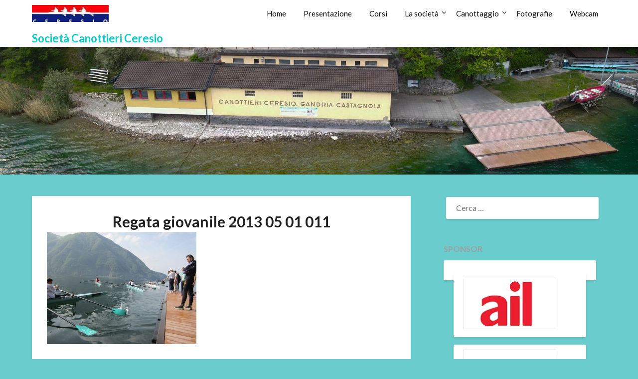

--- FILE ---
content_type: text/html; charset=UTF-8
request_url: https://www.scceresio.ch/2013/05/grande-successo-della-gara-giovanile/regata-giovanile-2013-05-01-011/
body_size: 11494
content:
<!doctype html>
<html lang="it-IT">
<head>
	<meta charset="UTF-8">
	<meta name="viewport" content="width=device-width, initial-scale=1">
	<link rel="profile" href="http://gmpg.org/xfn/11">
	<meta name='robots' content='index, follow, max-image-preview:large, max-snippet:-1, max-video-preview:-1' />
	<style>img:is([sizes="auto" i], [sizes^="auto," i]) { contain-intrinsic-size: 3000px 1500px }</style>
	
	<!-- This site is optimized with the Yoast SEO plugin v26.3 - https://yoast.com/wordpress/plugins/seo/ -->
	<title>Regata giovanile 2013 05 01 011 - Società Canottieri Ceresio</title>
	<link rel="canonical" href="https://www.scceresio.ch/2013/05/grande-successo-della-gara-giovanile/regata-giovanile-2013-05-01-011/" />
	<script type="application/ld+json" class="yoast-schema-graph">{"@context":"https://schema.org","@graph":[{"@type":"WebPage","@id":"https://www.scceresio.ch/2013/05/grande-successo-della-gara-giovanile/regata-giovanile-2013-05-01-011/","url":"https://www.scceresio.ch/2013/05/grande-successo-della-gara-giovanile/regata-giovanile-2013-05-01-011/","name":"Regata giovanile 2013 05 01 011 - Società Canottieri Ceresio","isPartOf":{"@id":"https://www.scceresio.ch/#website"},"primaryImageOfPage":{"@id":"https://www.scceresio.ch/2013/05/grande-successo-della-gara-giovanile/regata-giovanile-2013-05-01-011/#primaryimage"},"image":{"@id":"https://www.scceresio.ch/2013/05/grande-successo-della-gara-giovanile/regata-giovanile-2013-05-01-011/#primaryimage"},"thumbnailUrl":"https://www.scceresio.ch/wp-content/uploads/Regata-giovanile-2013-05-01-011.jpg","datePublished":"2013-05-02T13:32:52+00:00","breadcrumb":{"@id":"https://www.scceresio.ch/2013/05/grande-successo-della-gara-giovanile/regata-giovanile-2013-05-01-011/#breadcrumb"},"inLanguage":"it-IT","potentialAction":[{"@type":"ReadAction","target":["https://www.scceresio.ch/2013/05/grande-successo-della-gara-giovanile/regata-giovanile-2013-05-01-011/"]}]},{"@type":"ImageObject","inLanguage":"it-IT","@id":"https://www.scceresio.ch/2013/05/grande-successo-della-gara-giovanile/regata-giovanile-2013-05-01-011/#primaryimage","url":"https://www.scceresio.ch/wp-content/uploads/Regata-giovanile-2013-05-01-011.jpg","contentUrl":"https://www.scceresio.ch/wp-content/uploads/Regata-giovanile-2013-05-01-011.jpg","width":"4000","height":"3000"},{"@type":"BreadcrumbList","@id":"https://www.scceresio.ch/2013/05/grande-successo-della-gara-giovanile/regata-giovanile-2013-05-01-011/#breadcrumb","itemListElement":[{"@type":"ListItem","position":1,"name":"Home","item":"https://www.scceresio.ch/"},{"@type":"ListItem","position":2,"name":"Grande successo della gara giovanile","item":"https://www.scceresio.ch/2013/05/grande-successo-della-gara-giovanile/"},{"@type":"ListItem","position":3,"name":"Regata giovanile 2013 05 01 011"}]},{"@type":"WebSite","@id":"https://www.scceresio.ch/#website","url":"https://www.scceresio.ch/","name":"Società Canottieri Ceresio","description":"Canottaggio sul Lago Ceresio - Lugano - Canottieri","publisher":{"@id":"https://www.scceresio.ch/#organization"},"potentialAction":[{"@type":"SearchAction","target":{"@type":"EntryPoint","urlTemplate":"https://www.scceresio.ch/?s={search_term_string}"},"query-input":{"@type":"PropertyValueSpecification","valueRequired":true,"valueName":"search_term_string"}}],"inLanguage":"it-IT"},{"@type":"Organization","@id":"https://www.scceresio.ch/#organization","name":"Società Canottieri Ceresio","url":"https://www.scceresio.ch/","logo":{"@type":"ImageObject","inLanguage":"it-IT","@id":"https://www.scceresio.ch/#/schema/logo/image/","url":"https://www.scceresio.ch/wp-content/uploads/cropped-cropped-cropped-Logo-Ceresio_01-e1750796936358.jpg","contentUrl":"https://www.scceresio.ch/wp-content/uploads/cropped-cropped-cropped-Logo-Ceresio_01-e1750796936358.jpg","width":154,"height":34,"caption":"Società Canottieri Ceresio"},"image":{"@id":"https://www.scceresio.ch/#/schema/logo/image/"}}]}</script>
	<!-- / Yoast SEO plugin. -->


<link rel='dns-prefetch' href='//fonts.googleapis.com' />
<link rel="alternate" type="application/rss+xml" title="Società Canottieri Ceresio &raquo; Feed" href="https://www.scceresio.ch/feed/" />
<link rel="alternate" type="application/rss+xml" title="Società Canottieri Ceresio &raquo; Feed dei commenti" href="https://www.scceresio.ch/comments/feed/" />
<script type="text/javascript">
/* <![CDATA[ */
window._wpemojiSettings = {"baseUrl":"https:\/\/s.w.org\/images\/core\/emoji\/16.0.1\/72x72\/","ext":".png","svgUrl":"https:\/\/s.w.org\/images\/core\/emoji\/16.0.1\/svg\/","svgExt":".svg","source":{"concatemoji":"https:\/\/www.scceresio.ch\/wp-includes\/js\/wp-emoji-release.min.js?ver=6.8.3"}};
/*! This file is auto-generated */
!function(s,n){var o,i,e;function c(e){try{var t={supportTests:e,timestamp:(new Date).valueOf()};sessionStorage.setItem(o,JSON.stringify(t))}catch(e){}}function p(e,t,n){e.clearRect(0,0,e.canvas.width,e.canvas.height),e.fillText(t,0,0);var t=new Uint32Array(e.getImageData(0,0,e.canvas.width,e.canvas.height).data),a=(e.clearRect(0,0,e.canvas.width,e.canvas.height),e.fillText(n,0,0),new Uint32Array(e.getImageData(0,0,e.canvas.width,e.canvas.height).data));return t.every(function(e,t){return e===a[t]})}function u(e,t){e.clearRect(0,0,e.canvas.width,e.canvas.height),e.fillText(t,0,0);for(var n=e.getImageData(16,16,1,1),a=0;a<n.data.length;a++)if(0!==n.data[a])return!1;return!0}function f(e,t,n,a){switch(t){case"flag":return n(e,"\ud83c\udff3\ufe0f\u200d\u26a7\ufe0f","\ud83c\udff3\ufe0f\u200b\u26a7\ufe0f")?!1:!n(e,"\ud83c\udde8\ud83c\uddf6","\ud83c\udde8\u200b\ud83c\uddf6")&&!n(e,"\ud83c\udff4\udb40\udc67\udb40\udc62\udb40\udc65\udb40\udc6e\udb40\udc67\udb40\udc7f","\ud83c\udff4\u200b\udb40\udc67\u200b\udb40\udc62\u200b\udb40\udc65\u200b\udb40\udc6e\u200b\udb40\udc67\u200b\udb40\udc7f");case"emoji":return!a(e,"\ud83e\udedf")}return!1}function g(e,t,n,a){var r="undefined"!=typeof WorkerGlobalScope&&self instanceof WorkerGlobalScope?new OffscreenCanvas(300,150):s.createElement("canvas"),o=r.getContext("2d",{willReadFrequently:!0}),i=(o.textBaseline="top",o.font="600 32px Arial",{});return e.forEach(function(e){i[e]=t(o,e,n,a)}),i}function t(e){var t=s.createElement("script");t.src=e,t.defer=!0,s.head.appendChild(t)}"undefined"!=typeof Promise&&(o="wpEmojiSettingsSupports",i=["flag","emoji"],n.supports={everything:!0,everythingExceptFlag:!0},e=new Promise(function(e){s.addEventListener("DOMContentLoaded",e,{once:!0})}),new Promise(function(t){var n=function(){try{var e=JSON.parse(sessionStorage.getItem(o));if("object"==typeof e&&"number"==typeof e.timestamp&&(new Date).valueOf()<e.timestamp+604800&&"object"==typeof e.supportTests)return e.supportTests}catch(e){}return null}();if(!n){if("undefined"!=typeof Worker&&"undefined"!=typeof OffscreenCanvas&&"undefined"!=typeof URL&&URL.createObjectURL&&"undefined"!=typeof Blob)try{var e="postMessage("+g.toString()+"("+[JSON.stringify(i),f.toString(),p.toString(),u.toString()].join(",")+"));",a=new Blob([e],{type:"text/javascript"}),r=new Worker(URL.createObjectURL(a),{name:"wpTestEmojiSupports"});return void(r.onmessage=function(e){c(n=e.data),r.terminate(),t(n)})}catch(e){}c(n=g(i,f,p,u))}t(n)}).then(function(e){for(var t in e)n.supports[t]=e[t],n.supports.everything=n.supports.everything&&n.supports[t],"flag"!==t&&(n.supports.everythingExceptFlag=n.supports.everythingExceptFlag&&n.supports[t]);n.supports.everythingExceptFlag=n.supports.everythingExceptFlag&&!n.supports.flag,n.DOMReady=!1,n.readyCallback=function(){n.DOMReady=!0}}).then(function(){return e}).then(function(){var e;n.supports.everything||(n.readyCallback(),(e=n.source||{}).concatemoji?t(e.concatemoji):e.wpemoji&&e.twemoji&&(t(e.twemoji),t(e.wpemoji)))}))}((window,document),window._wpemojiSettings);
/* ]]> */
</script>
<style id='wp-emoji-styles-inline-css' type='text/css'>

	img.wp-smiley, img.emoji {
		display: inline !important;
		border: none !important;
		box-shadow: none !important;
		height: 1em !important;
		width: 1em !important;
		margin: 0 0.07em !important;
		vertical-align: -0.1em !important;
		background: none !important;
		padding: 0 !important;
	}
</style>
<link rel='stylesheet' id='wp-block-library-css' href='https://www.scceresio.ch/wp-includes/css/dist/block-library/style.min.css?ver=6.8.3' type='text/css' media='all' />
<style id='classic-theme-styles-inline-css' type='text/css'>
/*! This file is auto-generated */
.wp-block-button__link{color:#fff;background-color:#32373c;border-radius:9999px;box-shadow:none;text-decoration:none;padding:calc(.667em + 2px) calc(1.333em + 2px);font-size:1.125em}.wp-block-file__button{background:#32373c;color:#fff;text-decoration:none}
</style>
<style id='global-styles-inline-css' type='text/css'>
:root{--wp--preset--aspect-ratio--square: 1;--wp--preset--aspect-ratio--4-3: 4/3;--wp--preset--aspect-ratio--3-4: 3/4;--wp--preset--aspect-ratio--3-2: 3/2;--wp--preset--aspect-ratio--2-3: 2/3;--wp--preset--aspect-ratio--16-9: 16/9;--wp--preset--aspect-ratio--9-16: 9/16;--wp--preset--color--black: #000000;--wp--preset--color--cyan-bluish-gray: #abb8c3;--wp--preset--color--white: #ffffff;--wp--preset--color--pale-pink: #f78da7;--wp--preset--color--vivid-red: #cf2e2e;--wp--preset--color--luminous-vivid-orange: #ff6900;--wp--preset--color--luminous-vivid-amber: #fcb900;--wp--preset--color--light-green-cyan: #7bdcb5;--wp--preset--color--vivid-green-cyan: #00d084;--wp--preset--color--pale-cyan-blue: #8ed1fc;--wp--preset--color--vivid-cyan-blue: #0693e3;--wp--preset--color--vivid-purple: #9b51e0;--wp--preset--gradient--vivid-cyan-blue-to-vivid-purple: linear-gradient(135deg,rgba(6,147,227,1) 0%,rgb(155,81,224) 100%);--wp--preset--gradient--light-green-cyan-to-vivid-green-cyan: linear-gradient(135deg,rgb(122,220,180) 0%,rgb(0,208,130) 100%);--wp--preset--gradient--luminous-vivid-amber-to-luminous-vivid-orange: linear-gradient(135deg,rgba(252,185,0,1) 0%,rgba(255,105,0,1) 100%);--wp--preset--gradient--luminous-vivid-orange-to-vivid-red: linear-gradient(135deg,rgba(255,105,0,1) 0%,rgb(207,46,46) 100%);--wp--preset--gradient--very-light-gray-to-cyan-bluish-gray: linear-gradient(135deg,rgb(238,238,238) 0%,rgb(169,184,195) 100%);--wp--preset--gradient--cool-to-warm-spectrum: linear-gradient(135deg,rgb(74,234,220) 0%,rgb(151,120,209) 20%,rgb(207,42,186) 40%,rgb(238,44,130) 60%,rgb(251,105,98) 80%,rgb(254,248,76) 100%);--wp--preset--gradient--blush-light-purple: linear-gradient(135deg,rgb(255,206,236) 0%,rgb(152,150,240) 100%);--wp--preset--gradient--blush-bordeaux: linear-gradient(135deg,rgb(254,205,165) 0%,rgb(254,45,45) 50%,rgb(107,0,62) 100%);--wp--preset--gradient--luminous-dusk: linear-gradient(135deg,rgb(255,203,112) 0%,rgb(199,81,192) 50%,rgb(65,88,208) 100%);--wp--preset--gradient--pale-ocean: linear-gradient(135deg,rgb(255,245,203) 0%,rgb(182,227,212) 50%,rgb(51,167,181) 100%);--wp--preset--gradient--electric-grass: linear-gradient(135deg,rgb(202,248,128) 0%,rgb(113,206,126) 100%);--wp--preset--gradient--midnight: linear-gradient(135deg,rgb(2,3,129) 0%,rgb(40,116,252) 100%);--wp--preset--font-size--small: 13px;--wp--preset--font-size--medium: 20px;--wp--preset--font-size--large: 36px;--wp--preset--font-size--x-large: 42px;--wp--preset--spacing--20: 0.44rem;--wp--preset--spacing--30: 0.67rem;--wp--preset--spacing--40: 1rem;--wp--preset--spacing--50: 1.5rem;--wp--preset--spacing--60: 2.25rem;--wp--preset--spacing--70: 3.38rem;--wp--preset--spacing--80: 5.06rem;--wp--preset--shadow--natural: 6px 6px 9px rgba(0, 0, 0, 0.2);--wp--preset--shadow--deep: 12px 12px 50px rgba(0, 0, 0, 0.4);--wp--preset--shadow--sharp: 6px 6px 0px rgba(0, 0, 0, 0.2);--wp--preset--shadow--outlined: 6px 6px 0px -3px rgba(255, 255, 255, 1), 6px 6px rgba(0, 0, 0, 1);--wp--preset--shadow--crisp: 6px 6px 0px rgba(0, 0, 0, 1);}:where(.is-layout-flex){gap: 0.5em;}:where(.is-layout-grid){gap: 0.5em;}body .is-layout-flex{display: flex;}.is-layout-flex{flex-wrap: wrap;align-items: center;}.is-layout-flex > :is(*, div){margin: 0;}body .is-layout-grid{display: grid;}.is-layout-grid > :is(*, div){margin: 0;}:where(.wp-block-columns.is-layout-flex){gap: 2em;}:where(.wp-block-columns.is-layout-grid){gap: 2em;}:where(.wp-block-post-template.is-layout-flex){gap: 1.25em;}:where(.wp-block-post-template.is-layout-grid){gap: 1.25em;}.has-black-color{color: var(--wp--preset--color--black) !important;}.has-cyan-bluish-gray-color{color: var(--wp--preset--color--cyan-bluish-gray) !important;}.has-white-color{color: var(--wp--preset--color--white) !important;}.has-pale-pink-color{color: var(--wp--preset--color--pale-pink) !important;}.has-vivid-red-color{color: var(--wp--preset--color--vivid-red) !important;}.has-luminous-vivid-orange-color{color: var(--wp--preset--color--luminous-vivid-orange) !important;}.has-luminous-vivid-amber-color{color: var(--wp--preset--color--luminous-vivid-amber) !important;}.has-light-green-cyan-color{color: var(--wp--preset--color--light-green-cyan) !important;}.has-vivid-green-cyan-color{color: var(--wp--preset--color--vivid-green-cyan) !important;}.has-pale-cyan-blue-color{color: var(--wp--preset--color--pale-cyan-blue) !important;}.has-vivid-cyan-blue-color{color: var(--wp--preset--color--vivid-cyan-blue) !important;}.has-vivid-purple-color{color: var(--wp--preset--color--vivid-purple) !important;}.has-black-background-color{background-color: var(--wp--preset--color--black) !important;}.has-cyan-bluish-gray-background-color{background-color: var(--wp--preset--color--cyan-bluish-gray) !important;}.has-white-background-color{background-color: var(--wp--preset--color--white) !important;}.has-pale-pink-background-color{background-color: var(--wp--preset--color--pale-pink) !important;}.has-vivid-red-background-color{background-color: var(--wp--preset--color--vivid-red) !important;}.has-luminous-vivid-orange-background-color{background-color: var(--wp--preset--color--luminous-vivid-orange) !important;}.has-luminous-vivid-amber-background-color{background-color: var(--wp--preset--color--luminous-vivid-amber) !important;}.has-light-green-cyan-background-color{background-color: var(--wp--preset--color--light-green-cyan) !important;}.has-vivid-green-cyan-background-color{background-color: var(--wp--preset--color--vivid-green-cyan) !important;}.has-pale-cyan-blue-background-color{background-color: var(--wp--preset--color--pale-cyan-blue) !important;}.has-vivid-cyan-blue-background-color{background-color: var(--wp--preset--color--vivid-cyan-blue) !important;}.has-vivid-purple-background-color{background-color: var(--wp--preset--color--vivid-purple) !important;}.has-black-border-color{border-color: var(--wp--preset--color--black) !important;}.has-cyan-bluish-gray-border-color{border-color: var(--wp--preset--color--cyan-bluish-gray) !important;}.has-white-border-color{border-color: var(--wp--preset--color--white) !important;}.has-pale-pink-border-color{border-color: var(--wp--preset--color--pale-pink) !important;}.has-vivid-red-border-color{border-color: var(--wp--preset--color--vivid-red) !important;}.has-luminous-vivid-orange-border-color{border-color: var(--wp--preset--color--luminous-vivid-orange) !important;}.has-luminous-vivid-amber-border-color{border-color: var(--wp--preset--color--luminous-vivid-amber) !important;}.has-light-green-cyan-border-color{border-color: var(--wp--preset--color--light-green-cyan) !important;}.has-vivid-green-cyan-border-color{border-color: var(--wp--preset--color--vivid-green-cyan) !important;}.has-pale-cyan-blue-border-color{border-color: var(--wp--preset--color--pale-cyan-blue) !important;}.has-vivid-cyan-blue-border-color{border-color: var(--wp--preset--color--vivid-cyan-blue) !important;}.has-vivid-purple-border-color{border-color: var(--wp--preset--color--vivid-purple) !important;}.has-vivid-cyan-blue-to-vivid-purple-gradient-background{background: var(--wp--preset--gradient--vivid-cyan-blue-to-vivid-purple) !important;}.has-light-green-cyan-to-vivid-green-cyan-gradient-background{background: var(--wp--preset--gradient--light-green-cyan-to-vivid-green-cyan) !important;}.has-luminous-vivid-amber-to-luminous-vivid-orange-gradient-background{background: var(--wp--preset--gradient--luminous-vivid-amber-to-luminous-vivid-orange) !important;}.has-luminous-vivid-orange-to-vivid-red-gradient-background{background: var(--wp--preset--gradient--luminous-vivid-orange-to-vivid-red) !important;}.has-very-light-gray-to-cyan-bluish-gray-gradient-background{background: var(--wp--preset--gradient--very-light-gray-to-cyan-bluish-gray) !important;}.has-cool-to-warm-spectrum-gradient-background{background: var(--wp--preset--gradient--cool-to-warm-spectrum) !important;}.has-blush-light-purple-gradient-background{background: var(--wp--preset--gradient--blush-light-purple) !important;}.has-blush-bordeaux-gradient-background{background: var(--wp--preset--gradient--blush-bordeaux) !important;}.has-luminous-dusk-gradient-background{background: var(--wp--preset--gradient--luminous-dusk) !important;}.has-pale-ocean-gradient-background{background: var(--wp--preset--gradient--pale-ocean) !important;}.has-electric-grass-gradient-background{background: var(--wp--preset--gradient--electric-grass) !important;}.has-midnight-gradient-background{background: var(--wp--preset--gradient--midnight) !important;}.has-small-font-size{font-size: var(--wp--preset--font-size--small) !important;}.has-medium-font-size{font-size: var(--wp--preset--font-size--medium) !important;}.has-large-font-size{font-size: var(--wp--preset--font-size--large) !important;}.has-x-large-font-size{font-size: var(--wp--preset--font-size--x-large) !important;}
:where(.wp-block-post-template.is-layout-flex){gap: 1.25em;}:where(.wp-block-post-template.is-layout-grid){gap: 1.25em;}
:where(.wp-block-columns.is-layout-flex){gap: 2em;}:where(.wp-block-columns.is-layout-grid){gap: 2em;}
:root :where(.wp-block-pullquote){font-size: 1.5em;line-height: 1.6;}
</style>
<link rel='stylesheet' id='contact-form-7-css' href='https://www.scceresio.ch/wp-content/plugins/contact-form-7/includes/css/styles.css?ver=6.1.3' type='text/css' media='all' />
<link rel='stylesheet' id='font-awesome-css' href='https://www.scceresio.ch/wp-content/themes/bloggist/css/font-awesome.min.css?ver=6.8.3' type='text/css' media='all' />
<link rel='stylesheet' id='bloggist-style-css' href='https://www.scceresio.ch/wp-content/themes/bloggist/style.css?ver=6.8.3' type='text/css' media='all' />
<link rel='stylesheet' id='bloggist-google-fonts-css' href='//fonts.googleapis.com/css?family=Lato%3A300%2C400%2C700%2C900&#038;ver=6.8.3' type='text/css' media='all' />
<script type="text/javascript" src="https://www.scceresio.ch/wp-includes/js/jquery/jquery.min.js?ver=3.7.1" id="jquery-core-js"></script>
<script type="text/javascript" src="https://www.scceresio.ch/wp-includes/js/jquery/jquery-migrate.min.js?ver=3.4.1" id="jquery-migrate-js"></script>
<link rel="https://api.w.org/" href="https://www.scceresio.ch/wp-json/" /><link rel="alternate" title="JSON" type="application/json" href="https://www.scceresio.ch/wp-json/wp/v2/media/1718" /><link rel="EditURI" type="application/rsd+xml" title="RSD" href="https://www.scceresio.ch/xmlrpc.php?rsd" />
<meta name="generator" content="WordPress 6.8.3" />
<link rel='shortlink' href='https://www.scceresio.ch/?p=1718' />
<link rel="alternate" title="oEmbed (JSON)" type="application/json+oembed" href="https://www.scceresio.ch/wp-json/oembed/1.0/embed?url=https%3A%2F%2Fwww.scceresio.ch%2F2013%2F05%2Fgrande-successo-della-gara-giovanile%2Fregata-giovanile-2013-05-01-011%2F" />
<link rel="alternate" title="oEmbed (XML)" type="text/xml+oembed" href="https://www.scceresio.ch/wp-json/oembed/1.0/embed?url=https%3A%2F%2Fwww.scceresio.ch%2F2013%2F05%2Fgrande-successo-della-gara-giovanile%2Fregata-giovanile-2013-05-01-011%2F&#038;format=xml" />

		<style type="text/css">
		body, .site, .swidgets-wrap h3, .post-data-text { background: ; }
		.site-title a, .site-description { color: ; }
		.sheader { background-color:  !important; }
		.main-navigation ul li a, .main-navigation ul li .sub-arrow, .super-menu .toggle-mobile-menu,.toggle-mobile-menu:before, .mobile-menu-active .smenu-hide { color: ; }
		#smobile-menu.show .main-navigation ul ul.children.active, #smobile-menu.show .main-navigation ul ul.sub-menu.active, #smobile-menu.show .main-navigation ul li, .smenu-hide.toggle-mobile-menu.menu-toggle, #smobile-menu.show .main-navigation ul li, .primary-menu ul li ul.children li, .primary-menu ul li ul.sub-menu li, .primary-menu .pmenu, .super-menu { border-color: ; border-bottom-color: ; }
		#secondary .widget h3, #secondary .widget h3 a, #secondary .widget h4, #secondary .widget h1, #secondary .widget h2, #secondary .widget h5, #secondary .widget h6, #secondary .widget h4 a { color: ; }
		#secondary .widget a, #secondary a, #secondary .widget li a , #secondary span.sub-arrow{ color: ; }
		#secondary, #secondary .widget, #secondary .widget p, #secondary .widget li, .widget time.rpwe-time.published { color: ; }
		#secondary .swidgets-wrap, #secondary .widget ul li, .featured-sidebar .search-field { border-color: ; }
		.site-info, .footer-column-three input.search-submit, .footer-column-three p, .footer-column-three li, .footer-column-three td, .footer-column-three th, .footer-column-three caption { color: ; }
		.footer-column-three h3, .footer-column-three h4, .footer-column-three h5, .footer-column-three h6, .footer-column-three h1, .footer-column-three h2, .footer-column-three h4, .footer-column-three h3 a { color: ; }
		.footer-column-three a, .footer-column-three li a, .footer-column-three .widget a, .footer-column-three .sub-arrow { color: ; }
		.footer-column-three h3:after { background: ; }
		.site-info, .widget ul li, .footer-column-three input.search-field, .footer-column-three input.search-submit { border-color: ; }
		.site-footer { background-color: ; }
		.content-wrapper h2.entry-title a, .content-wrapper h2.entry-title a:hover, .content-wrapper h2.entry-title a:active, .content-wrapper h2.entry-title a:focus, .archive .page-header h1, .blogposts-list h2 a, .blogposts-list h2 a:hover, .blogposts-list h2 a:active, .search-results h1.page-title { color: ; }
		.blogposts-list .post-data-text, .blogposts-list .post-data-text a, .content-wrapper .post-data-text *{ color: ; }
		.blogposts-list p { color: ; }
		.page-numbers li a, .blogposts-list .blogpost-button { background: ; }
		.page-numbers li a, .blogposts-list .blogpost-button, span.page-numbers.dots, .page-numbers.current, .page-numbers li a:hover { color: ; }
		.archive .page-header h1, .search-results h1.page-title, .blogposts-list.fbox, span.page-numbers.dots, .page-numbers li a, .page-numbers.current { border-color: ; }
		.blogposts-list .post-data-divider { background: ; }
		.page .comments-area .comment-author, .page .comments-area .comment-author a, .page .comments-area .comments-title, .page .content-area h1, .page .content-area h2, .page .content-area h3, .page .content-area h4, .page .content-area h5, .page .content-area h6, .page .content-area th, .single  .comments-area .comment-author, .single .comments-area .comment-author a, .single .comments-area .comments-title, .single .content-area h1, .single .content-area h2, .single .content-area h3, .single .content-area h4, .single .content-area h5, .single .content-area h6, .single .content-area th, .search-no-results h1, .error404 h1 { color: ; }
		.single .post-data-text, .page .post-data-text, .page .post-data-text a, .single .post-data-text a, .comments-area .comment-meta .comment-metadata a, .single .post-data-text * { color: ; }
		.page .content-area p, .page article, .page .content-area table, .page .content-area dd, .page .content-area dt, .page .content-area address, .page .content-area .entry-content, .page .content-area li, .page .content-area ol, .single .content-area p, .single article, .single .content-area table, .single .content-area dd, .single .content-area dt, .single .content-area address, .single .entry-content, .single .content-area li, .single .content-area ol, .search-no-results .page-content p { color: ; }
		.single .entry-content a, .page .entry-content a, .comment-content a, .comments-area .reply a, .logged-in-as a, .comments-area .comment-respond a { color: ; }
		.comments-area p.form-submit input { background: ; }
		.error404 .page-content p, .error404 input.search-submit, .search-no-results input.search-submit { color: ; }
		.page .comments-area, .page article.fbox, .page article tr, .page .comments-area ol.comment-list ol.children li, .page .comments-area ol.comment-list .comment, .single .comments-area, .single article.fbox, .single article tr, .comments-area ol.comment-list ol.children li, .comments-area ol.comment-list .comment, .error404 main#main, .error404 .search-form label, .search-no-results .search-form label, .error404 input.search-submit, .search-no-results input.search-submit, .error404 main#main, .search-no-results section.fbox.no-results.not-found{ border-color: ; }
		.single .post-data-divider, .page .post-data-divider { background: ; }
		.single .comments-area p.form-submit input, .page .comments-area p.form-submit input { color: ; }
		.bottom-header-wrapper { padding-top: px; }
		.bottom-header-wrapper { padding-bottom: px; }
		.bottom-header-wrapper { background: ; }
		.bottom-header-wrapper *{ color: ; }
		.header-widget a, .header-widget li a, .header-widget i.fa { color: ; }
		.header-widget, .header-widget p, .header-widget li, .header-widget .textwidget { color: ; }
		.header-widget .widget-title, .header-widget h1, .header-widget h3, .header-widget h2, .header-widget h4, .header-widget h5, .header-widget h6{ color: ; }
		.header-widget.swidgets-wrap, .header-widget ul li, .header-widget .search-field { border-color: ; }
		.bottom-header-title, .bottom-header-paragraph{ color: ; }

		#secondary .widget-title-lines:after, #secondary .widget-title-lines:before { background: ; }


		.header-widgets-wrapper .swidgets-wrap{ background: ; }
		.top-nav-wrapper, .primary-menu .pmenu, .super-menu, #smobile-menu, .primary-menu ul li ul.children, .primary-menu ul li ul.sub-menu { background-color: ; }
		#secondary .widget li, #secondary input.search-field, #secondary div#calendar_wrap, #secondary .tagcloud, #secondary .textwidget{ background: ; }
		#secondary .swidget { border-color: ; }
		.archive article.fbox, .search-results article.fbox, .blog article.fbox { background: ; }


		.comments-area, .single article.fbox, .page article.fbox { background: ; }
		</style>
				<style type="text/css">


	.site-title a,
		.site-description,
		.logofont {
			color: #00cccc;
		}

	
		https://www.scceresio.ch/wp-content/uploads/cropped-canottieri-ceresio-2.jpeg"
				.site-title a,
		.site-description {
			color: #00cccc;
		}
				</style>
		<style type="text/css" id="custom-background-css">
body.custom-background { background-color: #6acccc; }
</style>
	</head>

<body class="attachment wp-singular attachment-template-default single single-attachment postid-1718 attachmentid-1718 attachment-jpeg custom-background wp-custom-logo wp-theme-bloggist header-image">
		<a class="skip-link screen-reader-text" href="#primary">Skip to content</a>
	<div id="page" class="site">

		<header id="masthead" class="sheader site-header clearfix">
			<nav id="primary-site-navigation" class="primary-menu main-navigation clearfix">

				<a href="#" id="pull" class="smenu-hide toggle-mobile-menu menu-toggle" aria-controls="secondary-menu" aria-expanded="false">Menu</a>
				<div class="top-nav-wrapper">
					<div class="content-wrap">
						<div class="logo-container"> 

															<a href="https://www.scceresio.ch/" class="custom-logo-link" rel="home"><img width="154" height="34" src="https://www.scceresio.ch/wp-content/uploads/cropped-cropped-cropped-Logo-Ceresio_01-e1750796936358.jpg" class="custom-logo" alt="Società Canottieri Ceresio" decoding="async" srcset="https://www.scceresio.ch/wp-content/uploads/cropped-cropped-cropped-Logo-Ceresio_01-e1750796936358.jpg 154w, https://www.scceresio.ch/wp-content/uploads/cropped-cropped-cropped-Logo-Ceresio_01-e1750796936358-150x34.jpg 150w" sizes="(max-width: 154px) 100vw, 154px" /></a>																	<a class="logofont" href="https://www.scceresio.ch/" rel="home">Società Canottieri Ceresio</a>
								
							</div>
							<div class="center-main-menu">
								<div class="menu-menu-container"><ul id="primary-menu" class="pmenu"><li id="menu-item-1277" class="menu-item menu-item-type-custom menu-item-object-custom menu-item-home menu-item-1277"><a href="http://www.scceresio.ch">Home</a></li>
<li id="menu-item-1066" class="menu-item menu-item-type-post_type menu-item-object-page menu-item-1066"><a href="https://www.scceresio.ch/presentazione/">Presentazione</a></li>
<li id="menu-item-1080" class="menu-item menu-item-type-post_type menu-item-object-page menu-item-1080"><a href="https://www.scceresio.ch/corsi/">Corsi</a></li>
<li id="menu-item-1073" class="menu-item menu-item-type-custom menu-item-object-custom menu-item-has-children menu-item-1073"><a>La società</a>
<ul class="sub-menu">
	<li id="menu-item-1065" class="menu-item menu-item-type-post_type menu-item-object-page menu-item-1065"><a href="https://www.scceresio.ch/dove-siamo/">Dove siamo</a></li>
	<li id="menu-item-1059" class="menu-item menu-item-type-post_type menu-item-object-page menu-item-has-children menu-item-1059"><a href="https://www.scceresio.ch/storia/">Storia</a>
	<ul class="sub-menu">
		<li id="menu-item-1591" class="menu-item menu-item-type-post_type menu-item-object-page menu-item-1591"><a href="https://www.scceresio.ch/gli-ottantanni-della-ceresio/">Gli ottant&#8217;anni della Ceresio</a></li>
	</ul>
</li>
	<li id="menu-item-7454" class="menu-item menu-item-type-post_type menu-item-object-page menu-item-7454"><a href="https://www.scceresio.ch/shop/">Vestiario</a></li>
	<li id="menu-item-1436" class="menu-item menu-item-type-post_type menu-item-object-page menu-item-1436"><a href="https://www.scceresio.ch/regolamento/">Regolamento</a></li>
	<li id="menu-item-1636" class="menu-item menu-item-type-post_type menu-item-object-page menu-item-1636"><a href="https://www.scceresio.ch/sponsor/">Sponsor</a></li>
	<li id="menu-item-1060" class="menu-item menu-item-type-post_type menu-item-object-page menu-item-1060"><a href="https://www.scceresio.ch/comitato/">Comitato</a></li>
</ul>
</li>
<li id="menu-item-1075" class="menu-item menu-item-type-custom menu-item-object-custom menu-item-has-children menu-item-1075"><a>Canottaggio</a>
<ul class="sub-menu">
	<li id="menu-item-1064" class="menu-item menu-item-type-post_type menu-item-object-page menu-item-1064"><a href="https://www.scceresio.ch/canottaggio/">Canottaggio</a></li>
	<li id="menu-item-1063" class="menu-item menu-item-type-post_type menu-item-object-page menu-item-1063"><a href="https://www.scceresio.ch/attivita-amatoriale/">Attività amatoriale</a></li>
	<li id="menu-item-1062" class="menu-item menu-item-type-post_type menu-item-object-page menu-item-1062"><a href="https://www.scceresio.ch/competizione/">Competizione</a></li>
</ul>
</li>
<li id="menu-item-1061" class="menu-item menu-item-type-post_type menu-item-object-page menu-item-1061"><a href="https://www.scceresio.ch/fotografie/">Fotografie</a></li>
<li id="menu-item-2183" class="menu-item menu-item-type-post_type menu-item-object-page menu-item-2183"><a href="https://www.scceresio.ch/webcam/">Webcam</a></li>
</ul></div>							</div>
						</div>
					</div>
				</nav>

				<div class="super-menu clearfix">
					<div class="super-menu-inner">
													<a href="https://www.scceresio.ch/" class="custom-logo-link" rel="home"><img width="154" height="34" src="https://www.scceresio.ch/wp-content/uploads/cropped-cropped-cropped-Logo-Ceresio_01-e1750796936358.jpg" class="custom-logo" alt="Società Canottieri Ceresio" decoding="async" srcset="https://www.scceresio.ch/wp-content/uploads/cropped-cropped-cropped-Logo-Ceresio_01-e1750796936358.jpg 154w, https://www.scceresio.ch/wp-content/uploads/cropped-cropped-cropped-Logo-Ceresio_01-e1750796936358-150x34.jpg 150w" sizes="(max-width: 154px) 100vw, 154px" /></a>															<a class="logofont" href="https://www.scceresio.ch/" rel="home">Società Canottieri Ceresio</a>
							
							<a href="#" id="pull" class="toggle-mobile-menu menu-toggle" aria-controls="secondary-menu" aria-expanded="false">

							</a>
						</div>
					</div>
					<div id="mobile-menu-overlay"></div>
				</header>


				<!-- Header img -->
									<div class="bottom-header-wrapper">
						<div class="bottom-header-text">
																				</div>
						<img src="https://www.scceresio.ch/wp-content/uploads/cropped-canottieri-ceresio-2.jpeg" alt="Società Canottieri Ceresio" />
					</div>
								<!-- / Header img -->

				<div class="content-wrap">


					<!-- Upper widgets -->
					<div class="header-widgets-wrapper">
						
						
											</div>
					<!-- / Upper widgets -->


				</div>

				<div id="content" class="site-content clearfix">
					<div class="content-wrap">

	<div id="primary" class="featured-content content-area">
		<main id="main" class="site-main">

				<article id="post-1718" class="posts-entry fbox post-1718 attachment type-attachment status-inherit hentry">
	<header class="entry-header">
		<h1 class="entry-title">Regata giovanile 2013 05 01 011</h1>	</header><!-- .entry-header -->

	<div class="entry-content">
		<p class="attachment"><a href='https://www.scceresio.ch/wp-content/uploads/Regata-giovanile-2013-05-01-011.jpg'><img fetchpriority="high" decoding="async" width="300" height="225" src="https://www.scceresio.ch/wp-content/uploads/Regata-giovanile-2013-05-01-011-300x225.jpg" class="attachment-medium size-medium" alt="" srcset="https://www.scceresio.ch/wp-content/uploads/Regata-giovanile-2013-05-01-011-300x225.jpg 300w, https://www.scceresio.ch/wp-content/uploads/Regata-giovanile-2013-05-01-011-1024x768.jpg 1024w, https://www.scceresio.ch/wp-content/uploads/Regata-giovanile-2013-05-01-011-400x300.jpg 400w" sizes="(max-width: 300px) 100vw, 300px" /></a></p>

			</div><!-- .entry-content -->
</article><!-- #post-1718 -->

		</main><!-- #main -->
	</div><!-- #primary -->


<aside id="secondary" class="featured-sidebar widget-area">
	<section id="search-2" class="fbox swidgets-wrap widget widget_search"><form role="search" method="get" class="search-form" action="https://www.scceresio.ch/">
				<label>
					<span class="screen-reader-text">Ricerca per:</span>
					<input type="search" class="search-field" placeholder="Cerca &hellip;" value="" name="s" />
				</label>
				<input type="submit" class="search-submit" value="Cerca" />
			</form></section><section id="text-3" class="fbox swidgets-wrap widget widget_text"><div class="sidebar-headline-wrapper"><div class="sidebarlines-wrapper"><div class="widget-title-lines"></div></div><h4 class="widget-title">Sponsor</h4></div>			<div class="textwidget"><style type="text/css">
.sponsorslide img {max-width:186px; border:1px solid #DDDDDD; padding:0px;}<br /></style>
<div class="sponsorslide">
<ul id="slider1" class="rslides">
<li><a href="http://www.ail.ch"><img decoding="async" src="/wp-content/uploads/ail.jpg" alt="" /></a></li>
<li><a href="http://www.raiffeisen.ch"><img decoding="async" src="/wp-content/uploads/raiffeisen.jpg" alt="" /></a></li>
<li><a href="http://www.swisslos.ch"><img decoding="async" src="/wp-content/uploads/swisslos.jpg" alt="" /></a></li>
<li><a href="http://www.comafim.ch"><img decoding="async" src="/wp-content/uploads/comafim.jpg" alt="" /></a></li>
<li><a href="https://otticagoette.ch/"><img decoding="async" src="/wp-content/uploads/goette.jpg" alt="" /></a></li>
<li><a href="http://www.efranchini.ch"><img decoding="async" src="/wp-content/uploads/efranchini.jpg" alt="" /></a></li>
<li><a href="http://www.elvezialago.ch"><img decoding="async" src="/wp-content/uploads/elvezia_lago.jpg" alt="" /></a></li>
<li><a href="http://www.icrch.ch"><img decoding="async" src="/wp-content/uploads/icr.jpg" alt="" /></a></li>
<li><a href="http://www.idealmoparc.ch"><img decoding="async" src="/wp-content/uploads/moparc.jpg" alt="" /></a></li>
<li><a href="http://www.samauto.ch"><img decoding="async" src="/wp-content/uploads/samauto.jpg" alt="" /></a></li>
<li><a href="http://www.hotellido-lugano.com"><img decoding="async" src="/wp-content/uploads/seegarten.jpg" alt="" /></a></li>
<li><a href="http://www.taddei-bassi.ch"><img decoding="async" src="/wp-content/uploads/taddei_bassi.jpg" alt="" /></a></li>
<li><a href="http://www.vismara-cosa.ch"><img decoding="async" src="/wp-content/uploads/vismara.jpg" alt="" /></a></li>
<li><a href="http://www.merida.ch"><img decoding="async" src="/wp-content/uploads/merida.png" alt="" /></a></li>
</ul>
</div>
</div>
		</section><section id="text-4" class="fbox swidgets-wrap widget widget_text"><div class="sidebar-headline-wrapper"><div class="sidebarlines-wrapper"><div class="widget-title-lines"></div></div><h4 class="widget-title">Lugano Sport</h4></div>			<div class="textwidget"><style type="text/css">
.dsport img {max-width:186px; border:1px solid #DDDDDD; padding:0px;}<br />
</style>
<div class="dsport"><a href="http://www.luganosport.ch/"><br />
<img loading="lazy" decoding="async" src="/wp-content/uploads/ds_logo.jpg" alt="Dicastero Sport" width="186" height="40" /><br />
</a></div>
</div>
		</section><section id="text-2" class="fbox swidgets-wrap widget widget_text"><div class="sidebar-headline-wrapper"><div class="sidebarlines-wrapper"><div class="widget-title-lines"></div></div><h4 class="widget-title">Calendario</h4></div>			<div class="textwidget"><p><a class="fancybox fancybox.iframe" href="https://www.google.com/calendar/embed?src=scriviarticolositoceresio%40gmail.com&amp;ctz=Europe/Zurich"><strong>&raquo; Apri calendario</strong></a></p>
</div>
		</section>
		<section id="recent-posts-2" class="fbox swidgets-wrap widget widget_recent_entries">
		<div class="sidebar-headline-wrapper"><div class="sidebarlines-wrapper"><div class="widget-title-lines"></div></div><h4 class="widget-title">Articoli recenti</h4></div>
		<ul>
											<li>
					<a href="https://www.scceresio.ch/2025/09/campionati-del-mondo-open-shanghai/">Campionati del Mondo open Shanghai</a>
									</li>
											<li>
					<a href="https://www.scceresio.ch/2025/09/ottima-esperienza-mondiali-master-2025/">Ottima esperienza Mondiali Master 2025</a>
									</li>
											<li>
					<a href="https://www.scceresio.ch/2025/08/open-day-stagione-2026-6-settembre/">Open day stagione 2026 &#8211; 6 settembre</a>
									</li>
											<li>
					<a href="https://www.scceresio.ch/2025/08/fisu-giochi-universitari-2025-di-successo-per-olivia/">FISU Giochi Universitari 2025 di successo per Olivia</a>
									</li>
											<li>
					<a href="https://www.scceresio.ch/2025/08/campionati-svizzeri-2025/">Campionati Svizzeri 2025</a>
									</li>
											<li>
					<a href="https://www.scceresio.ch/2025/07/selezioni-ai-campionati-mondiali-a-shanghai-per-olivia/">Selezioni ai campionati Mondiali a Shanghai per Olivia</a>
									</li>
											<li>
					<a href="https://www.scceresio.ch/2025/07/quinto-posto-assoluto-per-olivia-alla-coppa-del-mondo-di-lucerna/">Quinto posto assoluto per Olivia alla Coppa del Mondo di Lucerna!</a>
									</li>
											<li>
					<a href="https://www.scceresio.ch/2025/07/ottima-prima-per-olivia-alla-coppa-del-mondo-a-varese/">Ottima prima per Olivia alla Coppa del Mondo a Varese</a>
									</li>
					</ul>

		</section><section id="archives-2" class="fbox swidgets-wrap widget widget_archive"><div class="sidebar-headline-wrapper"><div class="sidebarlines-wrapper"><div class="widget-title-lines"></div></div><h4 class="widget-title">Archivi</h4></div>		<label class="screen-reader-text" for="archives-dropdown-2">Archivi</label>
		<select id="archives-dropdown-2" name="archive-dropdown">
			
			<option value="">Seleziona il mese</option>
				<option value='https://www.scceresio.ch/2025/09/'> Settembre 2025 &nbsp;(2)</option>
	<option value='https://www.scceresio.ch/2025/08/'> Agosto 2025 &nbsp;(3)</option>
	<option value='https://www.scceresio.ch/2025/07/'> Luglio 2025 &nbsp;(3)</option>
	<option value='https://www.scceresio.ch/2025/06/'> Giugno 2025 &nbsp;(2)</option>
	<option value='https://www.scceresio.ch/2025/05/'> Maggio 2025 &nbsp;(3)</option>
	<option value='https://www.scceresio.ch/2025/04/'> Aprile 2025 &nbsp;(1)</option>
	<option value='https://www.scceresio.ch/2025/01/'> Gennaio 2025 &nbsp;(1)</option>
	<option value='https://www.scceresio.ch/2024/12/'> Dicembre 2024 &nbsp;(1)</option>
	<option value='https://www.scceresio.ch/2024/07/'> Luglio 2024 &nbsp;(1)</option>
	<option value='https://www.scceresio.ch/2024/05/'> Maggio 2024 &nbsp;(3)</option>
	<option value='https://www.scceresio.ch/2024/04/'> Aprile 2024 &nbsp;(1)</option>
	<option value='https://www.scceresio.ch/2024/03/'> Marzo 2024 &nbsp;(2)</option>
	<option value='https://www.scceresio.ch/2024/02/'> Febbraio 2024 &nbsp;(3)</option>
	<option value='https://www.scceresio.ch/2024/01/'> Gennaio 2024 &nbsp;(1)</option>
	<option value='https://www.scceresio.ch/2023/12/'> Dicembre 2023 &nbsp;(2)</option>
	<option value='https://www.scceresio.ch/2023/11/'> Novembre 2023 &nbsp;(1)</option>
	<option value='https://www.scceresio.ch/2023/10/'> Ottobre 2023 &nbsp;(3)</option>
	<option value='https://www.scceresio.ch/2023/09/'> Settembre 2023 &nbsp;(4)</option>
	<option value='https://www.scceresio.ch/2023/08/'> Agosto 2023 &nbsp;(1)</option>
	<option value='https://www.scceresio.ch/2023/07/'> Luglio 2023 &nbsp;(3)</option>
	<option value='https://www.scceresio.ch/2023/06/'> Giugno 2023 &nbsp;(1)</option>
	<option value='https://www.scceresio.ch/2023/05/'> Maggio 2023 &nbsp;(2)</option>
	<option value='https://www.scceresio.ch/2023/04/'> Aprile 2023 &nbsp;(5)</option>
	<option value='https://www.scceresio.ch/2023/03/'> Marzo 2023 &nbsp;(1)</option>
	<option value='https://www.scceresio.ch/2023/02/'> Febbraio 2023 &nbsp;(4)</option>
	<option value='https://www.scceresio.ch/2023/01/'> Gennaio 2023 &nbsp;(1)</option>
	<option value='https://www.scceresio.ch/2022/12/'> Dicembre 2022 &nbsp;(3)</option>
	<option value='https://www.scceresio.ch/2022/11/'> Novembre 2022 &nbsp;(2)</option>
	<option value='https://www.scceresio.ch/2022/10/'> Ottobre 2022 &nbsp;(1)</option>
	<option value='https://www.scceresio.ch/2022/09/'> Settembre 2022 &nbsp;(2)</option>
	<option value='https://www.scceresio.ch/2022/08/'> Agosto 2022 &nbsp;(2)</option>
	<option value='https://www.scceresio.ch/2022/07/'> Luglio 2022 &nbsp;(3)</option>
	<option value='https://www.scceresio.ch/2022/06/'> Giugno 2022 &nbsp;(1)</option>
	<option value='https://www.scceresio.ch/2022/05/'> Maggio 2022 &nbsp;(3)</option>
	<option value='https://www.scceresio.ch/2022/04/'> Aprile 2022 &nbsp;(3)</option>
	<option value='https://www.scceresio.ch/2022/03/'> Marzo 2022 &nbsp;(2)</option>
	<option value='https://www.scceresio.ch/2022/02/'> Febbraio 2022 &nbsp;(2)</option>
	<option value='https://www.scceresio.ch/2022/01/'> Gennaio 2022 &nbsp;(1)</option>
	<option value='https://www.scceresio.ch/2021/12/'> Dicembre 2021 &nbsp;(1)</option>
	<option value='https://www.scceresio.ch/2021/11/'> Novembre 2021 &nbsp;(5)</option>
	<option value='https://www.scceresio.ch/2021/10/'> Ottobre 2021 &nbsp;(2)</option>
	<option value='https://www.scceresio.ch/2021/09/'> Settembre 2021 &nbsp;(2)</option>
	<option value='https://www.scceresio.ch/2021/07/'> Luglio 2021 &nbsp;(3)</option>
	<option value='https://www.scceresio.ch/2021/06/'> Giugno 2021 &nbsp;(1)</option>
	<option value='https://www.scceresio.ch/2021/05/'> Maggio 2021 &nbsp;(6)</option>
	<option value='https://www.scceresio.ch/2021/04/'> Aprile 2021 &nbsp;(1)</option>
	<option value='https://www.scceresio.ch/2021/03/'> Marzo 2021 &nbsp;(3)</option>
	<option value='https://www.scceresio.ch/2021/02/'> Febbraio 2021 &nbsp;(1)</option>
	<option value='https://www.scceresio.ch/2021/01/'> Gennaio 2021 &nbsp;(2)</option>
	<option value='https://www.scceresio.ch/2020/12/'> Dicembre 2020 &nbsp;(3)</option>
	<option value='https://www.scceresio.ch/2020/11/'> Novembre 2020 &nbsp;(1)</option>
	<option value='https://www.scceresio.ch/2020/10/'> Ottobre 2020 &nbsp;(1)</option>
	<option value='https://www.scceresio.ch/2020/09/'> Settembre 2020 &nbsp;(4)</option>
	<option value='https://www.scceresio.ch/2020/08/'> Agosto 2020 &nbsp;(1)</option>
	<option value='https://www.scceresio.ch/2020/07/'> Luglio 2020 &nbsp;(2)</option>
	<option value='https://www.scceresio.ch/2020/06/'> Giugno 2020 &nbsp;(2)</option>
	<option value='https://www.scceresio.ch/2020/05/'> Maggio 2020 &nbsp;(2)</option>
	<option value='https://www.scceresio.ch/2020/04/'> Aprile 2020 &nbsp;(1)</option>
	<option value='https://www.scceresio.ch/2020/03/'> Marzo 2020 &nbsp;(1)</option>
	<option value='https://www.scceresio.ch/2020/02/'> Febbraio 2020 &nbsp;(1)</option>
	<option value='https://www.scceresio.ch/2020/01/'> Gennaio 2020 &nbsp;(4)</option>
	<option value='https://www.scceresio.ch/2019/12/'> Dicembre 2019 &nbsp;(3)</option>
	<option value='https://www.scceresio.ch/2019/11/'> Novembre 2019 &nbsp;(5)</option>
	<option value='https://www.scceresio.ch/2019/10/'> Ottobre 2019 &nbsp;(2)</option>
	<option value='https://www.scceresio.ch/2019/09/'> Settembre 2019 &nbsp;(6)</option>
	<option value='https://www.scceresio.ch/2019/08/'> Agosto 2019 &nbsp;(4)</option>
	<option value='https://www.scceresio.ch/2019/07/'> Luglio 2019 &nbsp;(3)</option>
	<option value='https://www.scceresio.ch/2019/06/'> Giugno 2019 &nbsp;(2)</option>
	<option value='https://www.scceresio.ch/2019/05/'> Maggio 2019 &nbsp;(8)</option>
	<option value='https://www.scceresio.ch/2019/04/'> Aprile 2019 &nbsp;(2)</option>
	<option value='https://www.scceresio.ch/2019/03/'> Marzo 2019 &nbsp;(2)</option>
	<option value='https://www.scceresio.ch/2019/02/'> Febbraio 2019 &nbsp;(2)</option>
	<option value='https://www.scceresio.ch/2019/01/'> Gennaio 2019 &nbsp;(3)</option>
	<option value='https://www.scceresio.ch/2018/12/'> Dicembre 2018 &nbsp;(3)</option>
	<option value='https://www.scceresio.ch/2018/11/'> Novembre 2018 &nbsp;(5)</option>
	<option value='https://www.scceresio.ch/2018/10/'> Ottobre 2018 &nbsp;(2)</option>
	<option value='https://www.scceresio.ch/2018/09/'> Settembre 2018 &nbsp;(7)</option>
	<option value='https://www.scceresio.ch/2018/08/'> Agosto 2018 &nbsp;(7)</option>
	<option value='https://www.scceresio.ch/2018/07/'> Luglio 2018 &nbsp;(4)</option>
	<option value='https://www.scceresio.ch/2018/06/'> Giugno 2018 &nbsp;(3)</option>
	<option value='https://www.scceresio.ch/2018/05/'> Maggio 2018 &nbsp;(10)</option>
	<option value='https://www.scceresio.ch/2018/04/'> Aprile 2018 &nbsp;(3)</option>
	<option value='https://www.scceresio.ch/2018/03/'> Marzo 2018 &nbsp;(3)</option>
	<option value='https://www.scceresio.ch/2018/02/'> Febbraio 2018 &nbsp;(4)</option>
	<option value='https://www.scceresio.ch/2018/01/'> Gennaio 2018 &nbsp;(3)</option>
	<option value='https://www.scceresio.ch/2017/12/'> Dicembre 2017 &nbsp;(4)</option>
	<option value='https://www.scceresio.ch/2017/11/'> Novembre 2017 &nbsp;(7)</option>
	<option value='https://www.scceresio.ch/2017/10/'> Ottobre 2017 &nbsp;(7)</option>
	<option value='https://www.scceresio.ch/2017/09/'> Settembre 2017 &nbsp;(7)</option>
	<option value='https://www.scceresio.ch/2017/08/'> Agosto 2017 &nbsp;(6)</option>
	<option value='https://www.scceresio.ch/2017/07/'> Luglio 2017 &nbsp;(3)</option>
	<option value='https://www.scceresio.ch/2017/06/'> Giugno 2017 &nbsp;(4)</option>
	<option value='https://www.scceresio.ch/2017/05/'> Maggio 2017 &nbsp;(6)</option>
	<option value='https://www.scceresio.ch/2017/04/'> Aprile 2017 &nbsp;(3)</option>
	<option value='https://www.scceresio.ch/2017/03/'> Marzo 2017 &nbsp;(2)</option>
	<option value='https://www.scceresio.ch/2017/02/'> Febbraio 2017 &nbsp;(2)</option>
	<option value='https://www.scceresio.ch/2017/01/'> Gennaio 2017 &nbsp;(4)</option>
	<option value='https://www.scceresio.ch/2016/12/'> Dicembre 2016 &nbsp;(3)</option>
	<option value='https://www.scceresio.ch/2016/11/'> Novembre 2016 &nbsp;(4)</option>
	<option value='https://www.scceresio.ch/2016/10/'> Ottobre 2016 &nbsp;(3)</option>
	<option value='https://www.scceresio.ch/2016/09/'> Settembre 2016 &nbsp;(6)</option>
	<option value='https://www.scceresio.ch/2016/08/'> Agosto 2016 &nbsp;(5)</option>
	<option value='https://www.scceresio.ch/2016/07/'> Luglio 2016 &nbsp;(2)</option>
	<option value='https://www.scceresio.ch/2016/06/'> Giugno 2016 &nbsp;(5)</option>
	<option value='https://www.scceresio.ch/2016/05/'> Maggio 2016 &nbsp;(5)</option>
	<option value='https://www.scceresio.ch/2016/03/'> Marzo 2016 &nbsp;(5)</option>
	<option value='https://www.scceresio.ch/2016/02/'> Febbraio 2016 &nbsp;(3)</option>
	<option value='https://www.scceresio.ch/2016/01/'> Gennaio 2016 &nbsp;(3)</option>
	<option value='https://www.scceresio.ch/2015/12/'> Dicembre 2015 &nbsp;(1)</option>
	<option value='https://www.scceresio.ch/2015/11/'> Novembre 2015 &nbsp;(3)</option>
	<option value='https://www.scceresio.ch/2015/10/'> Ottobre 2015 &nbsp;(3)</option>
	<option value='https://www.scceresio.ch/2015/09/'> Settembre 2015 &nbsp;(3)</option>
	<option value='https://www.scceresio.ch/2015/08/'> Agosto 2015 &nbsp;(1)</option>
	<option value='https://www.scceresio.ch/2015/07/'> Luglio 2015 &nbsp;(2)</option>
	<option value='https://www.scceresio.ch/2015/06/'> Giugno 2015 &nbsp;(1)</option>
	<option value='https://www.scceresio.ch/2015/05/'> Maggio 2015 &nbsp;(3)</option>
	<option value='https://www.scceresio.ch/2015/04/'> Aprile 2015 &nbsp;(2)</option>
	<option value='https://www.scceresio.ch/2015/03/'> Marzo 2015 &nbsp;(3)</option>
	<option value='https://www.scceresio.ch/2015/02/'> Febbraio 2015 &nbsp;(3)</option>
	<option value='https://www.scceresio.ch/2015/01/'> Gennaio 2015 &nbsp;(4)</option>
	<option value='https://www.scceresio.ch/2014/12/'> Dicembre 2014 &nbsp;(3)</option>
	<option value='https://www.scceresio.ch/2014/11/'> Novembre 2014 &nbsp;(5)</option>
	<option value='https://www.scceresio.ch/2014/10/'> Ottobre 2014 &nbsp;(2)</option>
	<option value='https://www.scceresio.ch/2014/09/'> Settembre 2014 &nbsp;(3)</option>
	<option value='https://www.scceresio.ch/2014/08/'> Agosto 2014 &nbsp;(3)</option>
	<option value='https://www.scceresio.ch/2014/07/'> Luglio 2014 &nbsp;(1)</option>
	<option value='https://www.scceresio.ch/2014/06/'> Giugno 2014 &nbsp;(4)</option>
	<option value='https://www.scceresio.ch/2014/05/'> Maggio 2014 &nbsp;(4)</option>
	<option value='https://www.scceresio.ch/2014/04/'> Aprile 2014 &nbsp;(1)</option>
	<option value='https://www.scceresio.ch/2014/03/'> Marzo 2014 &nbsp;(2)</option>
	<option value='https://www.scceresio.ch/2014/02/'> Febbraio 2014 &nbsp;(3)</option>
	<option value='https://www.scceresio.ch/2014/01/'> Gennaio 2014 &nbsp;(1)</option>
	<option value='https://www.scceresio.ch/2013/12/'> Dicembre 2013 &nbsp;(1)</option>
	<option value='https://www.scceresio.ch/2013/11/'> Novembre 2013 &nbsp;(3)</option>
	<option value='https://www.scceresio.ch/2013/09/'> Settembre 2013 &nbsp;(3)</option>
	<option value='https://www.scceresio.ch/2013/07/'> Luglio 2013 &nbsp;(1)</option>
	<option value='https://www.scceresio.ch/2013/06/'> Giugno 2013 &nbsp;(1)</option>
	<option value='https://www.scceresio.ch/2013/05/'> Maggio 2013 &nbsp;(6)</option>
	<option value='https://www.scceresio.ch/2013/03/'> Marzo 2013 &nbsp;(2)</option>
	<option value='https://www.scceresio.ch/2013/02/'> Febbraio 2013 &nbsp;(1)</option>
	<option value='https://www.scceresio.ch/2013/01/'> Gennaio 2013 &nbsp;(2)</option>
	<option value='https://www.scceresio.ch/2012/12/'> Dicembre 2012 &nbsp;(2)</option>
	<option value='https://www.scceresio.ch/2012/11/'> Novembre 2012 &nbsp;(6)</option>
	<option value='https://www.scceresio.ch/2012/10/'> Ottobre 2012 &nbsp;(2)</option>
	<option value='https://www.scceresio.ch/2012/09/'> Settembre 2012 &nbsp;(3)</option>
	<option value='https://www.scceresio.ch/2012/08/'> Agosto 2012 &nbsp;(1)</option>
	<option value='https://www.scceresio.ch/2012/07/'> Luglio 2012 &nbsp;(3)</option>
	<option value='https://www.scceresio.ch/2012/06/'> Giugno 2012 &nbsp;(2)</option>
	<option value='https://www.scceresio.ch/2012/05/'> Maggio 2012 &nbsp;(3)</option>
	<option value='https://www.scceresio.ch/2012/04/'> Aprile 2012 &nbsp;(6)</option>
	<option value='https://www.scceresio.ch/2012/02/'> Febbraio 2012 &nbsp;(2)</option>
	<option value='https://www.scceresio.ch/2012/01/'> Gennaio 2012 &nbsp;(5)</option>
	<option value='https://www.scceresio.ch/2011/11/'> Novembre 2011 &nbsp;(4)</option>
	<option value='https://www.scceresio.ch/2011/10/'> Ottobre 2011 &nbsp;(2)</option>
	<option value='https://www.scceresio.ch/2011/09/'> Settembre 2011 &nbsp;(1)</option>
	<option value='https://www.scceresio.ch/2011/08/'> Agosto 2011 &nbsp;(1)</option>
	<option value='https://www.scceresio.ch/2011/07/'> Luglio 2011 &nbsp;(1)</option>
	<option value='https://www.scceresio.ch/2011/06/'> Giugno 2011 &nbsp;(2)</option>
	<option value='https://www.scceresio.ch/2011/05/'> Maggio 2011 &nbsp;(1)</option>
	<option value='https://www.scceresio.ch/2011/04/'> Aprile 2011 &nbsp;(2)</option>
	<option value='https://www.scceresio.ch/2011/03/'> Marzo 2011 &nbsp;(2)</option>
	<option value='https://www.scceresio.ch/2010/12/'> Dicembre 2010 &nbsp;(2)</option>
	<option value='https://www.scceresio.ch/2010/11/'> Novembre 2010 &nbsp;(4)</option>
	<option value='https://www.scceresio.ch/2010/10/'> Ottobre 2010 &nbsp;(3)</option>
	<option value='https://www.scceresio.ch/2010/09/'> Settembre 2010 &nbsp;(2)</option>
	<option value='https://www.scceresio.ch/2010/07/'> Luglio 2010 &nbsp;(3)</option>
	<option value='https://www.scceresio.ch/2010/06/'> Giugno 2010 &nbsp;(1)</option>
	<option value='https://www.scceresio.ch/2010/05/'> Maggio 2010 &nbsp;(2)</option>
	<option value='https://www.scceresio.ch/2010/04/'> Aprile 2010 &nbsp;(1)</option>
	<option value='https://www.scceresio.ch/2009/12/'> Dicembre 2009 &nbsp;(3)</option>
	<option value='https://www.scceresio.ch/2009/11/'> Novembre 2009 &nbsp;(1)</option>
	<option value='https://www.scceresio.ch/2009/10/'> Ottobre 2009 &nbsp;(1)</option>
	<option value='https://www.scceresio.ch/2009/09/'> Settembre 2009 &nbsp;(2)</option>
	<option value='https://www.scceresio.ch/2009/08/'> Agosto 2009 &nbsp;(2)</option>
	<option value='https://www.scceresio.ch/2009/07/'> Luglio 2009 &nbsp;(3)</option>
	<option value='https://www.scceresio.ch/2009/06/'> Giugno 2009 &nbsp;(1)</option>
	<option value='https://www.scceresio.ch/2009/05/'> Maggio 2009 &nbsp;(3)</option>
	<option value='https://www.scceresio.ch/2009/04/'> Aprile 2009 &nbsp;(1)</option>
	<option value='https://www.scceresio.ch/2009/03/'> Marzo 2009 &nbsp;(2)</option>
	<option value='https://www.scceresio.ch/2009/02/'> Febbraio 2009 &nbsp;(1)</option>
	<option value='https://www.scceresio.ch/2009/01/'> Gennaio 2009 &nbsp;(3)</option>
	<option value='https://www.scceresio.ch/2008/12/'> Dicembre 2008 &nbsp;(1)</option>
	<option value='https://www.scceresio.ch/2008/11/'> Novembre 2008 &nbsp;(3)</option>
	<option value='https://www.scceresio.ch/2008/10/'> Ottobre 2008 &nbsp;(3)</option>
	<option value='https://www.scceresio.ch/2008/09/'> Settembre 2008 &nbsp;(3)</option>
	<option value='https://www.scceresio.ch/2008/08/'> Agosto 2008 &nbsp;(1)</option>

		</select>

			<script type="text/javascript">
/* <![CDATA[ */

(function() {
	var dropdown = document.getElementById( "archives-dropdown-2" );
	function onSelectChange() {
		if ( dropdown.options[ dropdown.selectedIndex ].value !== '' ) {
			document.location.href = this.options[ this.selectedIndex ].value;
		}
	}
	dropdown.onchange = onSelectChange;
})();

/* ]]> */
</script>
</section><section id="categories-2" class="fbox swidgets-wrap widget widget_categories"><div class="sidebar-headline-wrapper"><div class="sidebarlines-wrapper"><div class="widget-title-lines"></div></div><h4 class="widget-title">Categorie</h4></div><form action="https://www.scceresio.ch" method="get"><label class="screen-reader-text" for="cat">Categorie</label><select  name='cat' id='cat' class='postform'>
	<option value='-1'>Seleziona una categoria</option>
	<option class="level-0" value="3">Aggiornamenti&nbsp;&nbsp;(9)</option>
	<option class="level-0" value="10">Corsi&nbsp;&nbsp;(5)</option>
	<option class="level-0" value="4">Eventi&nbsp;&nbsp;(80)</option>
	<option class="level-0" value="5">Novità&nbsp;&nbsp;(101)</option>
	<option class="level-0" value="6">Regate&nbsp;&nbsp;(82)</option>
	<option class="level-0" value="7">Risultati gare&nbsp;&nbsp;(122)</option>
	<option class="level-0" value="1">Senza categoria&nbsp;&nbsp;(283)</option>
	<option class="level-0" value="50">Video&nbsp;&nbsp;(1)</option>
</select>
</form><script type="text/javascript">
/* <![CDATA[ */

(function() {
	var dropdown = document.getElementById( "cat" );
	function onCatChange() {
		if ( dropdown.options[ dropdown.selectedIndex ].value > 0 ) {
			dropdown.parentNode.submit();
		}
	}
	dropdown.onchange = onCatChange;
})();

/* ]]> */
</script>
</section></aside><!-- #secondary -->
</div>
</div><!-- #content -->

<footer id="colophon" class="site-footer clearfix">

	<div class="content-wrap">
		
			
			
		</div>

		<div class="site-info">

			&copy;2025 Società Canottieri Ceresio							<!-- Delete below lines to remove copyright from footer -->
				<span class="footer-info-right">
					 | Powered by  <a href="https://superbthemes.com/" rel="nofollow noopener">Superb Themes</a>
				</span>
				<!-- Delete above lines to remove copyright from footer -->
		</div><!-- .site-info -->
	</div>



</footer><!-- #colophon -->
</div><!-- #page -->

<div id="smobile-menu" class="mobile-only"></div>
<div id="mobile-menu-overlay"></div>

<script type="speculationrules">
{"prefetch":[{"source":"document","where":{"and":[{"href_matches":"\/*"},{"not":{"href_matches":["\/wp-*.php","\/wp-admin\/*","\/wp-content\/uploads\/*","\/wp-content\/*","\/wp-content\/plugins\/*","\/wp-content\/themes\/bloggist\/*","\/*\\?(.+)"]}},{"not":{"selector_matches":"a[rel~=\"nofollow\"]"}},{"not":{"selector_matches":".no-prefetch, .no-prefetch a"}}]},"eagerness":"conservative"}]}
</script>
<script type="text/javascript" src="https://www.scceresio.ch/wp-includes/js/dist/hooks.min.js?ver=4d63a3d491d11ffd8ac6" id="wp-hooks-js"></script>
<script type="text/javascript" src="https://www.scceresio.ch/wp-includes/js/dist/i18n.min.js?ver=5e580eb46a90c2b997e6" id="wp-i18n-js"></script>
<script type="text/javascript" id="wp-i18n-js-after">
/* <![CDATA[ */
wp.i18n.setLocaleData( { 'text direction\u0004ltr': [ 'ltr' ] } );
/* ]]> */
</script>
<script type="text/javascript" src="https://www.scceresio.ch/wp-content/plugins/contact-form-7/includes/swv/js/index.js?ver=6.1.3" id="swv-js"></script>
<script type="text/javascript" id="contact-form-7-js-translations">
/* <![CDATA[ */
( function( domain, translations ) {
	var localeData = translations.locale_data[ domain ] || translations.locale_data.messages;
	localeData[""].domain = domain;
	wp.i18n.setLocaleData( localeData, domain );
} )( "contact-form-7", {"translation-revision-date":"2025-10-12 12:55:13+0000","generator":"GlotPress\/4.0.1","domain":"messages","locale_data":{"messages":{"":{"domain":"messages","plural-forms":"nplurals=2; plural=n != 1;","lang":"it"},"This contact form is placed in the wrong place.":["Questo modulo di contatto \u00e8 posizionato nel posto sbagliato."],"Error:":["Errore:"]}},"comment":{"reference":"includes\/js\/index.js"}} );
/* ]]> */
</script>
<script type="text/javascript" id="contact-form-7-js-before">
/* <![CDATA[ */
var wpcf7 = {
    "api": {
        "root": "https:\/\/www.scceresio.ch\/wp-json\/",
        "namespace": "contact-form-7\/v1"
    }
};
/* ]]> */
</script>
<script type="text/javascript" src="https://www.scceresio.ch/wp-content/plugins/contact-form-7/includes/js/index.js?ver=6.1.3" id="contact-form-7-js"></script>
<script type="text/javascript" src="https://www.scceresio.ch/wp-content/themes/bloggist/js/navigation.js?ver=20170823" id="bloggist-navigation-js"></script>
<script type="text/javascript" src="https://www.scceresio.ch/wp-content/themes/bloggist/js/skip-link-focus-fix.js?ver=20170823" id="bloggist-skip-link-focus-fix-js"></script>
<script type="text/javascript" src="https://www.scceresio.ch/wp-content/themes/bloggist/js/jquery.flexslider.js?ver=20150423" id="bloggist-flexslider-js"></script>
<script type="text/javascript" src="https://www.scceresio.ch/wp-content/themes/bloggist/js/script.js?ver=20160720" id="bloggist-script-js"></script>
<script type="text/javascript" src="https://www.scceresio.ch/wp-content/themes/bloggist/js/accessibility.js?ver=20160720" id="bloggist-accessibility-js"></script>
</body>
</html>
